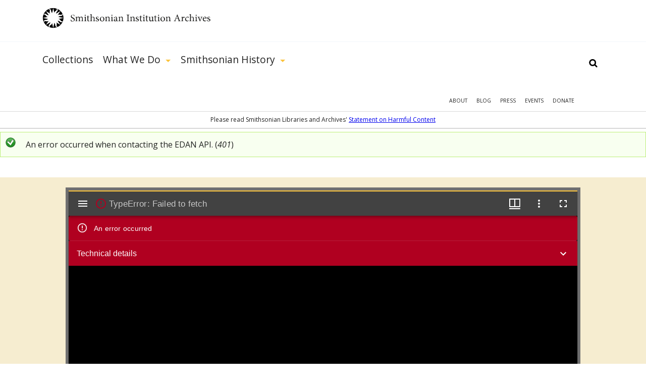

--- FILE ---
content_type: text/html; charset=UTF-8
request_url: https://siarchives.si.edu/sites/all/modules/sia/sia_mirador/mirador/mirador_player3?manifest=https://ids.si.edu/ids/manifest/SIA-SIA_000095_B44A_F18_003
body_size: 705
content:
<!doctype html>
<html>
  <head>
    <title>Basic Mirador</title>
  </head>
  <body>

    <script src="/sites/all/modules/sia/sia_mirador/mirador/dist/main.js"></script>
    <div id="mirador2"></div>

    <script type="text/javascript">
      Mirador.viewer({
        id: "mirador2",
        // Look you can open up Mirador with windows!!
        windows: [
          {
            manifestId: 'https://ids.si.edu/ids/manifest/SIA-SIA_000095_B44A_F18_003',
            allowMaximize: false,
            allowFullscreen: true,
            allowClose: false,
          },
        ],
        themes: {
          dark: {
            palette: {
              type: 'dark',
              primary: {
                main: '#FBC33C',
              },
              secondary: {
                main: '#FBC33C',
              },
            },
          },
        },
        selectedTheme: 'dark',
        workspace:{
          showZoomControls: true,
        },
        workspaceControlPanel: [{
          enabled: false, // Configure if the control panel should be rendered.  Useful if you want to lock the viewer down to only the configured manifests
        }],
      }, plugins2);
    </script>
  </body>
</html>
